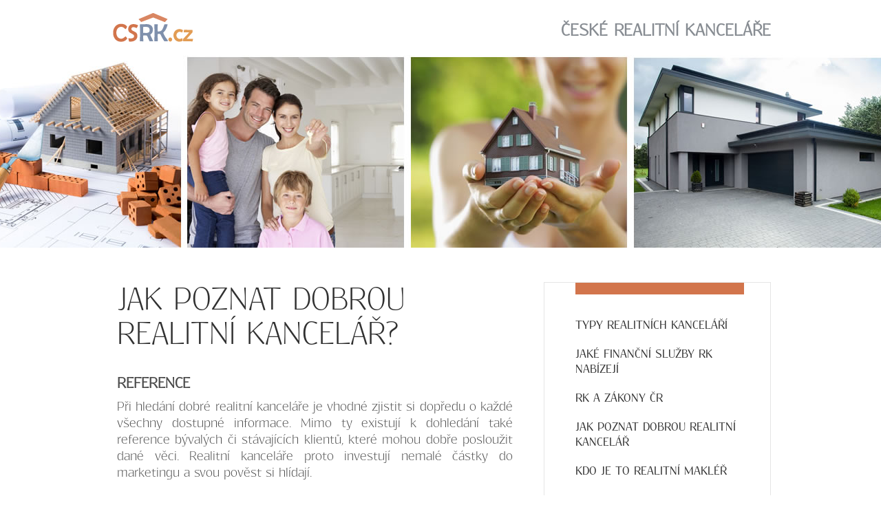

--- FILE ---
content_type: text/html
request_url: http://www.csrk.cz/jak-poznat-dobrou-rk/
body_size: 2565
content:
<!DOCTYPE HTML PUBLIC "-//W3C//DTD HTML 4.01 Transitional//EN">


<html lang="cs">

<head>
<title>Jak poznat dobrou realitní kancelář?</title>
<meta name="keywords" content="Jak poznat dobrou realitní kancelář?">
<meta name="description" content="Při hledání dobré realitní kanceláře je vhodné zjistit si dopředu o každé všechny dostupné informace.">
<meta http-equiv="Content-Type" content="text/html; charset=utf-8">
<meta content="no-cache" http-equiv="Pragma">
<meta name="language" content="czech">
<meta name="document-rating" content="Safe for Kids">
<meta name="expires" content="never">
<meta name="distribution" content="global">
<meta name="robots" content="all, follow">
<meta name="author" content="cvtplzen.cz">

<!-- CSS -->
<link href="/style.css" rel="stylesheet" type="text/css">
<link href="/font-awesome.css" rel="stylesheet" type="text/css">
<link href="https://fonts.googleapis.com/css?family=Arima+Madurai:200|Suez+One&subset=latin-ext" rel="stylesheet">

</head>

<body>

<div class="header">
<div class="content">
<a href="/"><img class="logo" src="/_files/logo.png"></a>
<p>
České realitní kanceláře
</p>
</div>
</div><div class="clearfix"></div>
<div class="content">
<div class="left">

<h1>Jak poznat dobrou realitní kancelář?</h1>

<h2>Reference</h2>
<p>
Při hledání dobré realitní kanceláře je vhodné zjistit si dopředu o každé všechny dostupné informace. Mimo ty existují k dohledání také reference bývalých či stávajících klientů, které mohou dobře posloužit dané věci. Realitní kanceláře proto investují nemalé částky do marketingu a svou pověst si hlídají.
</p>

<h2>Osobní zkušenost</h2>
<p>
Mimo názory druhých stojí osamoceně vždy názor každého z nás. Pokud se do realitní kanceláře osobně vydáme, měla by splnit naše očekávání. Hovoříme o věcech, jako je pozitivní prostředí, zařízené interiéry, příjemné přijetí a chování, ochota pomoci aj. Realitní kancelář by měla být schopná zodpovědět Vaše dotazy týkající se její činnosti či doby působení na trhu v dané lokalitě.
</p>

<h2>Kompetence</h2>
<p>
Na osobu realitního makléře a kanceláře obecně jsou společností kladeny měřítka - kritéria odbornosti. Ty je možno prokázat certifikáty odborné zdatnosti, vzděláním majitelů a makléřů, jazykovými dovednostmi aj. Pro mnoho klientů realitních kanceláří je také důležité vědět, zda je jejich kancelář členem některé z organizací sdružující realitní kanceláře po celé ČR.
</p>

<h2>Služby</h2>
<p class="list-paragraph">
Nejvíce o realitní kanceláři pak vypoví vždy její poskytované služby, a jakého jsou charakteru. V rámci sjednané provize by realitní kanceláře měly poskytovat minimálně nejen tyto finanční a jiné služby:
</p>
<ul class="article-list">
<li>vstupní prohlídka nemovitosti</li>
<li>příprava dokladů a dokumentace k nemovitosti</li>
<li>stanovení předpokládané ceny</li>
<li>kompletní právní převod nemovitosti</li>
<li>pravidelná komunikace s klientem</li>
</ul>

</div>
<div class="right">

<div class="menu-block">
<div class="red"></div>
<ul>
<li class=""><a href="/typy-realitnych-kancelarii/">Typy realitních kanceláří</a></li>
<li class=""><a href="/jake-financne-sluzby-rk-nabizeji/">Jaké finanční služby RK nabízejí</a></li>
<li class=""><a href="/rk-a-zakony-cr/">RK a zákony ČR</a></li>
<li class=""><a href="/jak-poznat-dobrou-rk/">Jak poznat dobrou realitní kancelář</a></li>
<li class=""><a href="/kdo-je-to-realitni-makler/">Kdo je to realitní makléř</a></li>
</ul>
</div>

<div class="menu-block">
<div class="green"></div>
<ul>
<li class="sekce">Organizace realitních kanceláří v ČR:</li>
<li class=""><a href="/asociace-rk-cr-o-sdruzeni/">Asociace realitních kanceláří ČR </a></li>
<li class=""><a href="/realitni-komora-cr-o-sdruzeni/">Realitní komora ČR</a></li>
<li class=""><a href="/ceska-komora-rk-o-sdruzeni/">Česká komora realitních kanceláří </a></li>
</ul>
</div>

<div class="menu-block">
<div class="yellow"></div>
<ul>
<li class="sekce">Významné realitní kanceláře:</li>
<li class=""><a href="/m&m-reality-o-spol/">M&M Reality</a></li>
<li class=""><a href="/reality-remax-o-spol/">Reality RE/MAX </a></li>
<li class=""><a href="/coloseum-nemovitosti-o-spol/">COLOSEUM NEMOVITOSTI </a></li>
</ul>
</div>


<div class="menu-block">
<div class="purple"></div>
<ul>
<li class="sekce">Aktuality:</li>
<li class=""><a href="/Na-co-si-dat-pozor-pri-koupi-domu/">Na co si dát pozor při koupi domu?</a></li>
<li class=""><a href="/Pujcka-na-smenku-podle-noveho-zakona/">Půjčka na směnku podle nového zákona o spotřebitelském úvěru</a></li>
<li class=""><a href="/Pujcka-bez-registru-a-solusu-ihned-kdy-se-vyplati/">Půjčka bez registru a SOLUSU ihned, aneb když nechceme, aby někdo věděl</a></li>
<li class=""><a href="/kdo-si-nejcasteji-bere-pujcku-5000-a-na-co/">Kdo si nejčastěji bere půjčku 5000 Kč a na co?</a></li>
</ul>
</div>



</div>
</div>
<div class="clearfix"></div>

<div class="footer">
<div class="content">
<a href="/"><img src="/_files/footer-logo.png"></a>
<div class="footer-divider"></div>
<p>&copy; 2026 <a href="/">CSRK.cz</a>, všechna práva vyhrazena.<br>
Neoficiální informační stránky o realitních kancelářích v České republice.<br>
Texty zveřejněné na tomto webu čerpají z veřejně dostupných zdrojů<br>
a mohou obsahovat nepřesné nebo neaktuální informace.
</p>
</div>
</div>

<a href="https://www.toplist.cz"><script language="JavaScript" type="text/javascript">
<!--
document.write('<img src="https://toplist.cz/dot.asp?id=1784084&http='+
escape(document.referrer)+'&t='+escape(document.title)+
'&wi='+escape(window.screen.width)+'&he='+escape(window.screen.height)+'&cd='+
escape(window.screen.colorDepth)+'" width="1" height="1" border=0 alt="TOPlist" />');
//--></script><noscript><img src="https://toplist.cz/dot.asp?id=1784084" border="0"
alt="TOPlist" width="1" height="1" /></noscript></a>
</body>
</html>


--- FILE ---
content_type: text/css
request_url: http://www.csrk.cz/style.css
body_size: 2360
content:
/*******************
	RESET
********************/
html, body, div, span, object, iframe,h1, h2, h3, h4, h5, h6, p, blockquote, pre,abbr, address, cite, code,del, dfn, em, img, ins, kbd, q, samp,small, strong, sub, sup, var,b, i,dl, dt, dd, ol, ul, li,fieldset, form, label, legend,table, caption, tbody, tfoot, thead, tr, th, td,article, aside, canvas, details, figcaption, figure,footer, header, menu, nav, section, summary,time, mark, audio, video {line-height: 140%;margin:0;padding:0;border:0;outline:0;font-size:100%;vertical-align:baseline;background:transparent;list-style-type:none;}
body {line-height:1;}
article,aside,details,figcaption,figure,footer,header,menu,nav,section {display:block;}
nav ul {list-style:none;}
blockquote, q {quotes:none;}
blockquote:before, blockquote:after,q:before, q:after {content:'';content:none;}
a {color: #555; margin:0;padding:0;font-size:100%;vertical-align:baseline;background:transparent;}
ins {background-color:#ff9;color:#000;text-decoration:none;}
mark {background-color:#ff9;color:#000;font-style:italic;font-weight:bold;}
del {text-decoration: line-through;}
abbr[title], dfn[title] {border-bottom:1px dotted;cursor:help;}
table {border-collapse:collapse;border-spacing:0;}
hr {display:block;height:1px;border:0;border-top:1px solid #cccccc;margin:1em 0;padding:0;}
input, select {vertical-align:middle;}
/*******************
	FONTS
********************/
@font-face {
	font-family: 'ResagL';
	src: url('_files/fonts/ResagokrLight.otf');
}
@font-face {
	font-family: 'ResagR';
	src: url('_files/fonts/Resagokr.otf');
}


h1, h2, h3 {
	text-transform: uppercase;
	font-family: ResagL;
}

h1 {font-size: 50px; color: #313131; line-height: 50px; font-weight: 100; padding-bottom: 15px;}
h2 {font-size: 24px; color: #4b4b4b; line-height: 24px; font-weight: 600; margin-bottom: 10px; margin-top: 20px;}
h3 {
	font-size: 17px;
	color: #313131;
    line-height: 16px;
    margin-bottom: 5px;
    margin-top: 15px;
}

/*******************
	GENERAL
********************/
body {width: 100%;}


/*******************
	CONTENT
********************/
.content {width: 960px; margin: 0 auto;}

/*******************
	HEADER
********************/
.header {height: 375px; background-image: url("_files/bg.jpg"); background-repeat: no-repeat; margin-bottom: 35px;}
.header .logo {float: left; padding-top: 15px;}
.header p {
	color: #878c92;
    float: right;
    font-family: ResagL;
    text-align: right;
    text-transform: uppercase;
    font-size: 27px;
    font-weight: 600;
    padding-top: 25px;
}

/* LEFT-PANEL  */
.left {width: 575px; float: left; padding-left: 10px;}
.left p {font-family: ResagL; color: #4b4b4b; font-size: 20px; padding-bottom: 25px; text-align: justify; line-height: 24px;}
.left a:hover {text-decoration: none;}
.left .publikovano p {
	font-size: 16px;
    color: #777;
    font-family: Tahoma;
}

.left .pred-ul {
	padding-bottom: 10px;
}

.left ul, .left ol {
	font-family: ResagL; 
	color: #4b4b4b; 
	font-size: 20px; 
	padding-bottom: 25px; 
	text-align: justify; 
	line-height: 24px;
	margin-left: 40px;
}

.left ul li {
	list-style-type: disc;
}

.left ol li {
	list-style-type: decimal;
}

.left .cara {
	border-top: 6px solid #CCC;
	margin-bottom: 10px;
}


/* RIGHT-PANEL  */
.right {width: 330px; float: right;}
.right ul li a, .right ul li.sekce {color: #313131; font-size: 18px; font-family: ResagR; text-transform: uppercase; text-decoration: none; display: block; padding: 10px 45px;}
.right ul li a:hover, .menu_item_selected {background-color: #e5e5e5;}
.right ul li.sekce {
	font-weight: bold;
}

.right .menu-block {padding: 0 0 50px 0;border: 1px solid #e5e5e5;margin-bottom: 45px;}

.red, .green, .yellow, .purple {width: 245px;height: 17px;margin: 0 0 24px 45px;}
.red {background-color: #d2754c;}
.green {background-color: #7f90ac;}
.yellow {background-color: #e29c54;}
.purple {background-color: #8fb9b1;}


/* FOOTER */
.footer { padding:25px 0 0 0; margin: 175px 0; border-top: 1px solid #e5e5e5; }
.footer img {float: left; margin: 0 18px 0 6px;}
.footer p {color: #8c8c8c; font-family: Calibri; font-size: 15px; padding-top: 5px;}
.footer a {color: #8c8c8c; font-family: Calibri; font-size: 15px; text-decoration: none;}
.footer a:hover {text-decoration: underline;}

.footer-divider {
	background-color: #707070;
    width: 1px;
    height: 81px;
    float: left;
    margin-top: 5px;
    margin-right: 20px;
}

/*******************
	SPECIAL
********************/
.clearfix {clear: both;}


/*@media (max-width: 800px) {.header {background-position: -582px 0;}}
@media (min-width: 810px) {.header {background-position: -578px 0;}}
@media (min-width: 820px) {.header {background-position: -572px 0;}}
@media (min-width: 830px) {.header {background-position: -568px 0;}}
@media (min-width: 840px) {.header {background-position: -562px 0;}}
@media (min-width: 850px) {.header {background-position: -558px 0;}}
@media (min-width: 860px) {.header {background-position: -552px 0;}}
@media (min-width: 870px) {.header {background-position: -548px 0;}}
@media (min-width: 880px) {.header {background-position: -542px 0;}}
@media (min-width: 890px) {.header {background-position: -538px 0;}}*/
@media (max-width: 909px) {.header {background-position: -532px 0;}}
@media (min-width: 910px) {.header {background-position: -528px 0;}}
@media (min-width: 920px) {.header {background-position: -522px 0;}}
@media (min-width: 930px) {.header {background-position: -518px 0;}}
@media (min-width: 940px) {.header {background-position: -512px 0;}}
@media (min-width: 950px) {.header {background-position: -508px 0;}}
@media (min-width: 960px) {.header {background-position: -502px 0;}}
@media (min-width: 970px) {.header {background-position: -498px 0;}}
@media (min-width: 980px) {.header {background-position: -492px 0;}}
@media (min-width: 990px) {.header {background-position: -488px 0;}}
@media (min-width: 1000px) {.header {background-position: -482px 0;}}
@media (min-width: 1010px) {.header {background-position: -478px 0;}}
@media (min-width: 1020px) {.header {background-position: -472px 0;}}
@media (min-width: 1030px) {.header {background-position: -468px 0;}}
@media (min-width: 1040px) {.header {background-position: -462px 0;}}
@media (min-width: 1050px) {.header {background-position: -458px 0;}}
@media (min-width: 1060px) {.header {background-position: -452px 0;}}
@media (min-width: 1070px) {.header {background-position: -448px 0;}}
@media (min-width: 1080px) {.header {background-position: -442px 0;}}
@media (min-width: 1090px) {.header {background-position: -438px 0;}}
@media (min-width: 1100px) {.header {background-position: -432px 0;}}
@media (min-width: 1110px) {.header {background-position: -428px 0;}}
@media (min-width: 1120px) {.header {background-position: -422px 0;}}
@media (min-width: 1130px) {.header {background-position: -418px 0;}}
@media (min-width: 1140px) {.header {background-position: -412px 0;}}
@media (min-width: 1150px) {.header {background-position: -408px 0;}}
@media (min-width: 1160px) {.header {background-position: -402px 0;}}
@media (min-width: 1170px) {.header {background-position: -398px 0;}}
@media (min-width: 1180px) {.header {background-position: -392px 0;}}
@media (min-width: 1190px) {.header {background-position: -388px 0;}}
@media (min-width: 1200px) {.header {background-position: -382px 0;}}
@media (min-width: 1210px) {.header {background-position: -378px 0;}}
@media (min-width: 1220px) {.header {background-position: -372px 0;}}
@media (min-width: 1230px) {.header {background-position: -368px 0;}}
@media (min-width: 1240px) {.header {background-position: -362px 0;}}
@media (min-width: 1250px) {.header {background-position: -358px 0;}}
@media (min-width: 1260px) {.header {background-position: -352px 0;}}
@media (min-width: 1270px) {.header {background-position: -348px 0;}}
@media (min-width: 1280px) {.header {background-position: -342px 0;}}
@media (min-width: 1290px) {.header {background-position: -338px 0;}}
@media (min-width: 1300px) {.header {background-position: -332px 0;}}
@media (min-width: 1310px) {.header {background-position: -328px 0;}}
@media (min-width: 1320px) {.header {background-position: -322px 0;}}
@media (min-width: 1330px) {.header {background-position: -318px 0;}}
@media (min-width: 1340px) {.header {background-position: -312px 0;}}
@media (min-width: 1350px) {.header {background-position: -308px 0;}}
@media (min-width: 1360px) {.header {background-position: -302px 0;}}
@media (min-width: 1370px) {.header {background-position: -298px 0;}}
@media (min-width: 1380px) {.header {background-position: -292px 0;}}
@media (min-width: 1390px) {.header {background-position: -288px 0;}}
@media (min-width: 1400px) {.header {background-position: -282px 0;}}
@media (min-width: 1410px) {.header {background-position: -278px 0;}}
@media (min-width: 1420px) {.header {background-position: -272px 0;}}
@media (min-width: 1430px) {.header {background-position: -268px 0;}}
@media (min-width: 1440px) {.header {background-position: -262px 0;}}
@media (min-width: 1450px) {.header {background-position: -258px 0;}}
@media (min-width: 1460px) {.header {background-position: -252px 0;}}
@media (min-width: 1470px) {.header {background-position: -248px 0;}}
@media (min-width: 1480px) {.header {background-position: -242px 0;}}
@media (min-width: 1480px) {.header {background-position: -238px 0;}}
@media (min-width: 1490px) {.header {background-position: -232px 0;}}
@media (min-width: 1500px) {.header {background-position: -228px 0;}}
@media (min-width: 1510px) {.header {background-position: -222px 0;}}
@media (min-width: 1520px) {.header {background-position: -218px 0;}}
@media (min-width: 1530px) {.header {background-position: -212px 0;}}
@media (min-width: 1540px) {.header {background-position: -208px 0;}}
@media (min-width: 1550px) {.header {background-position: -202px 0;}}
@media (min-width: 1560px) {.header {background-position: -198px 0;}}
@media (min-width: 1570px) {.header {background-position: -192px 0;}}
@media (min-width: 1580px) {.header {background-position: -188px 0;}}
@media (min-width: 1590px) {.header {background-position: -182px 0;}}
@media (min-width: 1600px) {.header {background-position: -178px 0;}}
@media (min-width: 1610px) {.header {background-position: -172px 0;}}
@media (min-width: 1620px) {.header {background-position: -168px 0;}}
@media (min-width: 1630px) {.header {background-position: -162px 0;}}
@media (min-width: 1640px) {.header {background-position: -158px 0;}}
@media (min-width: 1650px) {.header {background-position: -152px 0;}}
@media (min-width: 1660px) {.header {background-position: -148px 0;}}
@media (min-width: 1670px) {.header {background-position: -142px 0;}}
@media (min-width: 1680px) {.header {background-position: -138px 0;}}
@media (min-width: 1690px) {.header {background-position: -132px 0;}}
@media (min-width: 1700px) {.header {background-position: -128px 0;}}
@media (min-width: 1710px) {.header {background-position: -122px 0;}}
@media (min-width: 1720px) {.header {background-position: -118px 0;}}
@media (min-width: 1730px) {.header {background-position: -112px 0;}}
@media (min-width: 1740px) {.header {background-position: -108px 0;}}
@media (min-width: 1750px) {.header {background-position: -102px 0;}}
@media (min-width: 1760px) {.header {background-position: -98px 0;}}
@media (min-width: 1770px) {.header {background-position: -92px 0;}}
@media (min-width: 1780px) {.header {background-position: -88px 0;}}
@media (min-width: 1790px) {.header {background-position: -82px 0;}}
@media (min-width: 1800px) {.header {background-position: -78px 0;}}
@media (min-width: 1810px) {.header {background-position: -72px 0;}}
@media (min-width: 1820px) {.header {background-position: -68px 0;}}
@media (min-width: 1830px) {.header {background-position: -62px 0;}}
@media (min-width: 1840px) {.header {background-position: -58px 0;}}
@media (min-width: 1850px) {.header {background-position: -52px 0;}}
@media (min-width: 1860px) {.header {background-position: -48px 0;}}
@media (min-width: 1870px) {.header {background-position: -42px 0;}}
@media (min-width: 1880px) {.header {background-position: -38px 0;}}
@media (min-width: 1890px) {.header {background-position: -32px 0;}}
@media (min-width: 1900px) {.header {background-position: -28px 0;}}
@media (min-width: 1910px) {.header {background-position: -22px 0;}}
@media (min-width: 1920px) {.header {background-position: -0px 0;}}